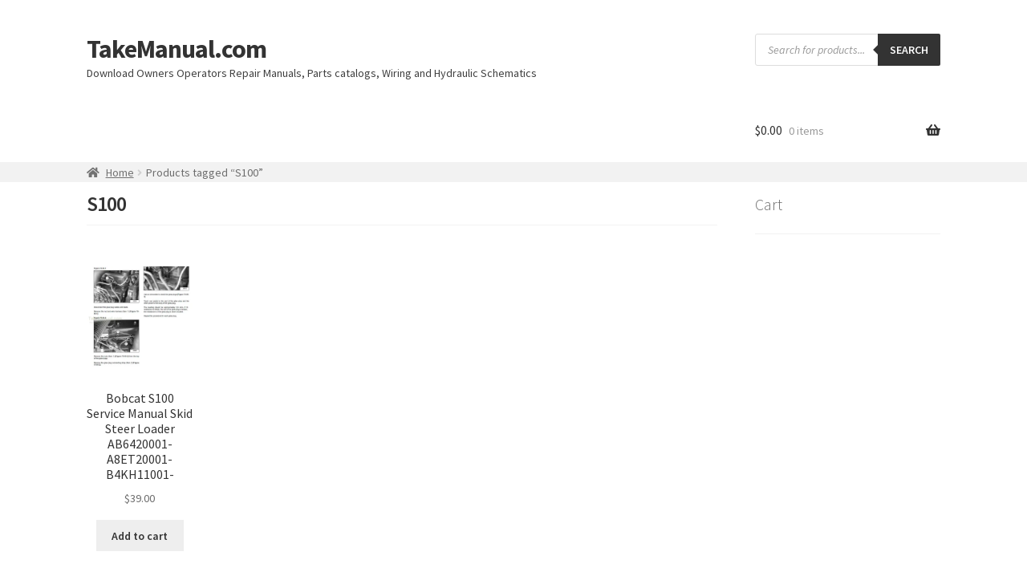

--- FILE ---
content_type: application/javascript; charset=UTF-8
request_url: https://takemanual.com/cdn-cgi/challenge-platform/scripts/jsd/main.js
body_size: 4318
content:
window._cf_chl_opt={VnHPF6:'b'};~function(U3,f,z,v,s,O,A,V){U3=Q,function(J,K,UA,U2,I,L){for(UA={J:470,K:432,I:434,L:427,G:451,R:448,X:439,M:452,Y:444,y:455},U2=Q,I=J();!![];)try{if(L=-parseInt(U2(UA.J))/1*(-parseInt(U2(UA.K))/2)+parseInt(U2(UA.I))/3+-parseInt(U2(UA.L))/4*(-parseInt(U2(UA.G))/5)+parseInt(U2(UA.R))/6+-parseInt(U2(UA.X))/7+-parseInt(U2(UA.M))/8+parseInt(U2(UA.Y))/9*(-parseInt(U2(UA.y))/10),K===L)break;else I.push(I.shift())}catch(G){I.push(I.shift())}}(U,663306),f=this||self,z=f[U3(428)],v={},v[U3(440)]='o',v[U3(421)]='s',v[U3(431)]='u',v[U3(450)]='z',v[U3(420)]='n',v[U3(482)]='I',v[U3(415)]='b',s=v,f[U3(473)]=function(J,K,I,L,Uu,UD,Uk,Ux,R,X,M,Y,y,D){if(Uu={J:454,K:408,I:458,L:454,G:408,R:499,X:512,M:400,Y:499,y:512,k:400,D:472,l:453,B:514,j:492,n:409},UD={J:478,K:514,I:406},Uk={J:403,K:509,I:495,L:488},Ux=U3,null===K||K===void 0)return L;for(R=W(K),J[Ux(Uu.J)][Ux(Uu.K)]&&(R=R[Ux(Uu.I)](J[Ux(Uu.L)][Ux(Uu.G)](K))),R=J[Ux(Uu.R)][Ux(Uu.X)]&&J[Ux(Uu.M)]?J[Ux(Uu.Y)][Ux(Uu.y)](new J[(Ux(Uu.k))](R)):function(B,Uf,j){for(Uf=Ux,B[Uf(UD.J)](),j=0;j<B[Uf(UD.K)];B[j]===B[j+1]?B[Uf(UD.I)](j+1,1):j+=1);return B}(R),X='nAsAaAb'.split('A'),X=X[Ux(Uu.D)][Ux(Uu.l)](X),M=0;M<R[Ux(Uu.B)];Y=R[M],y=P(J,K,Y),X(y)?(D='s'===y&&!J[Ux(Uu.j)](K[Y]),Ux(Uu.n)===I+Y?G(I+Y,y):D||G(I+Y,K[Y])):G(I+Y,y),M++);return L;function G(B,j,UI){UI=Q,Object[UI(Uk.J)][UI(Uk.K)][UI(Uk.I)](L,j)||(L[j]=[]),L[j][UI(Uk.L)](B)}},O=U3(468)[U3(483)](';'),A=O[U3(472)][U3(453)](O),f[U3(436)]=function(J,K,UB,Uz,I,L,G,R){for(UB={J:466,K:514,I:514,L:489,G:488,R:467},Uz=U3,I=Object[Uz(UB.J)](K),L=0;L<I[Uz(UB.K)];L++)if(G=I[L],'f'===G&&(G='N'),J[G]){for(R=0;R<K[I[L]][Uz(UB.I)];-1===J[G][Uz(UB.L)](K[I[L]][R])&&(A(K[I[L]][R])||J[G][Uz(UB.G)]('o.'+K[I[L]][R])),R++);}else J[G]=K[I[L]][Uz(UB.R)](function(X){return'o.'+X})},V=function(Ub,UC,UE,Ut,Ui,Un,Um,K,I,L){return Ub={J:446,K:491},UC={J:443,K:443,I:488,L:443,G:501,R:471,X:488,M:443},UE={J:514},Ut={J:445},Ui={J:514,K:471,I:403,L:509,G:495,R:509,X:403,M:509,Y:445,y:488,k:445,D:445,l:443,B:443,j:509,n:488,i:488,E:488,C:501},Un={J:442,K:471},Um=U3,K=String[Um(Ub.J)],I={'h':function(G){return G==null?'':I.g(G,6,function(R,Uq){return Uq=Q,Uq(Un.J)[Uq(Un.K)](R)})},'g':function(G,R,X,Uh,M,Y,y,D,B,j,i,E,C,T,o,F,U0,U1){if(Uh=Um,G==null)return'';for(Y={},y={},D='',B=2,j=3,i=2,E=[],C=0,T=0,o=0;o<G[Uh(Ui.J)];o+=1)if(F=G[Uh(Ui.K)](o),Object[Uh(Ui.I)][Uh(Ui.L)][Uh(Ui.G)](Y,F)||(Y[F]=j++,y[F]=!0),U0=D+F,Object[Uh(Ui.I)][Uh(Ui.R)][Uh(Ui.G)](Y,U0))D=U0;else{if(Object[Uh(Ui.X)][Uh(Ui.M)][Uh(Ui.G)](y,D)){if(256>D[Uh(Ui.Y)](0)){for(M=0;M<i;C<<=1,R-1==T?(T=0,E[Uh(Ui.y)](X(C)),C=0):T++,M++);for(U1=D[Uh(Ui.k)](0),M=0;8>M;C=C<<1|1&U1,R-1==T?(T=0,E[Uh(Ui.y)](X(C)),C=0):T++,U1>>=1,M++);}else{for(U1=1,M=0;M<i;C=C<<1|U1,T==R-1?(T=0,E[Uh(Ui.y)](X(C)),C=0):T++,U1=0,M++);for(U1=D[Uh(Ui.D)](0),M=0;16>M;C=1&U1|C<<1,T==R-1?(T=0,E[Uh(Ui.y)](X(C)),C=0):T++,U1>>=1,M++);}B--,0==B&&(B=Math[Uh(Ui.l)](2,i),i++),delete y[D]}else for(U1=Y[D],M=0;M<i;C=C<<1|U1&1,T==R-1?(T=0,E[Uh(Ui.y)](X(C)),C=0):T++,U1>>=1,M++);D=(B--,B==0&&(B=Math[Uh(Ui.B)](2,i),i++),Y[U0]=j++,String(F))}if(''!==D){if(Object[Uh(Ui.X)][Uh(Ui.j)][Uh(Ui.G)](y,D)){if(256>D[Uh(Ui.k)](0)){for(M=0;M<i;C<<=1,T==R-1?(T=0,E[Uh(Ui.n)](X(C)),C=0):T++,M++);for(U1=D[Uh(Ui.Y)](0),M=0;8>M;C=1.2&U1|C<<1.53,T==R-1?(T=0,E[Uh(Ui.y)](X(C)),C=0):T++,U1>>=1,M++);}else{for(U1=1,M=0;M<i;C=U1|C<<1,R-1==T?(T=0,E[Uh(Ui.y)](X(C)),C=0):T++,U1=0,M++);for(U1=D[Uh(Ui.Y)](0),M=0;16>M;C=C<<1.65|U1&1.14,T==R-1?(T=0,E[Uh(Ui.y)](X(C)),C=0):T++,U1>>=1,M++);}B--,0==B&&(B=Math[Uh(Ui.l)](2,i),i++),delete y[D]}else for(U1=Y[D],M=0;M<i;C=C<<1|U1&1,R-1==T?(T=0,E[Uh(Ui.i)](X(C)),C=0):T++,U1>>=1,M++);B--,0==B&&i++}for(U1=2,M=0;M<i;C=C<<1.82|1&U1,T==R-1?(T=0,E[Uh(Ui.n)](X(C)),C=0):T++,U1>>=1,M++);for(;;)if(C<<=1,R-1==T){E[Uh(Ui.E)](X(C));break}else T++;return E[Uh(Ui.C)]('')},'j':function(G,Ue){return Ue=Um,null==G?'':''==G?null:I.i(G[Ue(UE.J)],32768,function(R,Uv){return Uv=Ue,G[Uv(Ut.J)](R)})},'i':function(G,R,X,Us,M,Y,y,D,B,j,i,E,C,T,o,F,U1,U0){for(Us=Um,M=[],Y=4,y=4,D=3,B=[],E=X(0),C=R,T=1,j=0;3>j;M[j]=j,j+=1);for(o=0,F=Math[Us(UC.J)](2,2),i=1;F!=i;U0=E&C,C>>=1,C==0&&(C=R,E=X(T++)),o|=i*(0<U0?1:0),i<<=1);switch(o){case 0:for(o=0,F=Math[Us(UC.K)](2,8),i=1;i!=F;U0=E&C,C>>=1,C==0&&(C=R,E=X(T++)),o|=(0<U0?1:0)*i,i<<=1);U1=K(o);break;case 1:for(o=0,F=Math[Us(UC.J)](2,16),i=1;F!=i;U0=C&E,C>>=1,0==C&&(C=R,E=X(T++)),o|=(0<U0?1:0)*i,i<<=1);U1=K(o);break;case 2:return''}for(j=M[3]=U1,B[Us(UC.I)](U1);;){if(T>G)return'';for(o=0,F=Math[Us(UC.L)](2,D),i=1;F!=i;U0=E&C,C>>=1,0==C&&(C=R,E=X(T++)),o|=(0<U0?1:0)*i,i<<=1);switch(U1=o){case 0:for(o=0,F=Math[Us(UC.K)](2,8),i=1;F!=i;U0=C&E,C>>=1,0==C&&(C=R,E=X(T++)),o|=i*(0<U0?1:0),i<<=1);M[y++]=K(o),U1=y-1,Y--;break;case 1:for(o=0,F=Math[Us(UC.J)](2,16),i=1;i!=F;U0=C&E,C>>=1,C==0&&(C=R,E=X(T++)),o|=(0<U0?1:0)*i,i<<=1);M[y++]=K(o),U1=y-1,Y--;break;case 2:return B[Us(UC.G)]('')}if(Y==0&&(Y=Math[Us(UC.K)](2,D),D++),M[U1])U1=M[U1];else if(U1===y)U1=j+j[Us(UC.R)](0);else return null;B[Us(UC.X)](U1),M[y++]=j+U1[Us(UC.R)](0),Y--,j=U1,0==Y&&(Y=Math[Us(UC.M)](2,D),D++)}}},L={},L[Um(Ub.K)]=I.h,L}(),a();function W(J,Uy,UK,K){for(Uy={J:458,K:466,I:437},UK=U3,K=[];null!==J;K=K[UK(Uy.J)](Object[UK(Uy.K)](J)),J=Object[UK(Uy.I)](J));return K}function h(J,K,Up,UL,UH,Ua,U6,I,L){Up={J:481,K:460,I:464,L:426,G:423,R:461,X:435,M:430,Y:469,y:511,k:503,D:413,l:475,B:486,j:491,n:505},UL={J:411},UH={J:419,K:419,I:417,L:484,G:419},Ua={J:511},U6=U3,I=f[U6(Up.J)],L=new f[(U6(Up.K))](),L[U6(Up.I)](U6(Up.L),U6(Up.G)+f[U6(Up.R)][U6(Up.X)]+U6(Up.M)+I.r),I[U6(Up.Y)]&&(L[U6(Up.y)]=5e3,L[U6(Up.k)]=function(U7){U7=U6,K(U7(Ua.J))}),L[U6(Up.D)]=function(U8){U8=U6,L[U8(UH.J)]>=200&&L[U8(UH.K)]<300?K(U8(UH.I)):K(U8(UH.L)+L[U8(UH.G)])},L[U6(Up.l)]=function(U9){U9=U6,K(U9(UL.J))},L[U6(Up.B)](V[U6(Up.j)](JSON[U6(Up.n)](J)))}function e(L,G,UR,UU,R,X,M,Y,y,k,D,l){if(UR={J:479,K:405,I:481,L:423,G:461,R:435,X:401,M:407,Y:460,y:464,k:426,D:511,l:503,B:429,j:490,n:513,i:461,E:441,C:507,b:465,T:516,o:457,g:463,F:476,d:447,c:424,U0:486,U1:491},UU=U3,!N(.01))return![];X=(R={},R[UU(UR.J)]=L,R[UU(UR.K)]=G,R);try{M=f[UU(UR.I)],Y=UU(UR.L)+f[UU(UR.G)][UU(UR.R)]+UU(UR.X)+M.r+UU(UR.M),y=new f[(UU(UR.Y))](),y[UU(UR.y)](UU(UR.k),Y),y[UU(UR.D)]=2500,y[UU(UR.l)]=function(){},k={},k[UU(UR.B)]=f[UU(UR.G)][UU(UR.j)],k[UU(UR.n)]=f[UU(UR.i)][UU(UR.E)],k[UU(UR.C)]=f[UU(UR.G)][UU(UR.b)],k[UU(UR.T)]=f[UU(UR.G)][UU(UR.o)],D=k,l={},l[UU(UR.g)]=X,l[UU(UR.F)]=D,l[UU(UR.d)]=UU(UR.c),y[UU(UR.U0)](V[UU(UR.U1)](l))}catch(B){}}function P(J,K,I,UY,UJ,L){UJ=(UY={J:404,K:499,I:496,L:498},U3);try{return K[I][UJ(UY.J)](function(){}),'p'}catch(G){}try{if(null==K[I])return K[I]===void 0?'u':'x'}catch(R){return'i'}return J[UJ(UY.K)][UJ(UY.I)](K[I])?'a':K[I]===J[UJ(UY.K)]?'p5':K[I]===!0?'T':!1===K[I]?'F':(L=typeof K[I],UJ(UY.L)==L?S(J,K[I])?'N':'f':s[L]||'?')}function N(J,UZ,U4){return UZ={J:502},U4=U3,Math[U4(UZ.J)]()<J}function Q(J,K,I){return I=U(),Q=function(x,f,z){return x=x-400,z=I[x],z},Q(J,K)}function U(Uc){return Uc='iframe,push,indexOf,wfJU3,fGXVsnXkQ,isNaN,error on cf_chl_props,onreadystatechange,call,isArray,sid,function,Array,event,join,random,ontimeout,body,stringify,floor,chlApiRumWidgetAgeMs,now,hasOwnProperty,contentDocument,timeout,from,chlApiUrl,length,addEventListener,chlApiClientVersion,tabIndex,Set,/b/ov1/0.6769434894494276:1764436982:Lbt0Q2arzIXiiiQ0jp4ivHXI6salB-zLEZyIyQnwR64/,DOMContentLoaded,prototype,catch,error,splice,/invisible/jsd,getOwnPropertyNames,d.cookie,parent,xhr-error,postMessage,onload,loading,boolean,display: none,success,readyState,status,number,string,cloudflare-invisible,/cdn-cgi/challenge-platform/h/,jsd,style,POST,16vgKZHP,document,chlApiSitekey,/jsd/oneshot/13c98df4ef2d/0.6769434894494276:1764436982:Lbt0Q2arzIXiiiQ0jp4ivHXI6salB-zLEZyIyQnwR64/,undefined,6obQkWG,detail,789564aPlpfL,VnHPF6,Jxahl3,getPrototypeOf,clientInformation,7752668WKvMFH,object,NUDr6,ZF2gBpLo4cxzv7AC5RViNj-rPhSlt3mE8I$euG1bDTywJMs6X+KWOnaY9QHfUdk0q,pow,9oRkgQN,charCodeAt,fromCharCode,source,130836boNnTM,[native code],symbol,1329095PhghkX,2752704HPiqPX,bind,Object,1967210aFWHcJ,appendChild,mAxV0,concat,Function,XMLHttpRequest,_cf_chl_opt,createElement,errorInfoObject,open,BHcSU3,keys,map,_cf_chl_opt;WVJdi2;tGfE6;eHFr4;rZpcH7;DMab5;uBWD2;TZOO6;NFIEc5;SBead5;rNss8;ssnu4;WlNXb1;QNPd6;BAnB4;Jxahl3;fLDZ5;fAvt5,api,321123cgdnnC,charAt,includes,BAnB4,removeChild,onerror,chctx,contentWindow,sort,msg,toString,__CF$cv$params,bigint,split,http-code:,navigator,send'.split(','),U=function(){return Uc},U()}function m(UV,U5,J,K,I,L){return UV={J:481,K:506,I:506,L:508},U5=U3,J=f[U5(UV.J)],K=3600,I=Math[U5(UV.K)](+atob(J.t)),L=Math[U5(UV.I)](Date[U5(UV.L)]()/1e3),L-I>K?![]:!![]}function S(J,K,UX,UQ){return UX={J:459,K:403,I:480,L:495,G:489,R:449},UQ=U3,K instanceof J[UQ(UX.J)]&&0<J[UQ(UX.J)][UQ(UX.K)][UQ(UX.I)][UQ(UX.L)](K)[UQ(UX.G)](UQ(UX.R))}function H(I,L,Uw,UO,G,R,X){if(Uw={J:422,K:469,I:417,L:447,G:497,R:500,X:417,M:410,Y:412,y:447,k:497,D:405,l:433},UO=U3,G=UO(Uw.J),!I[UO(Uw.K)])return;L===UO(Uw.I)?(R={},R[UO(Uw.L)]=G,R[UO(Uw.G)]=I.r,R[UO(Uw.R)]=UO(Uw.X),f[UO(Uw.M)][UO(Uw.Y)](R,'*')):(X={},X[UO(Uw.y)]=G,X[UO(Uw.k)]=I.r,X[UO(Uw.R)]=UO(Uw.D),X[UO(Uw.l)]=L,f[UO(Uw.M)][UO(Uw.Y)](X,'*'))}function Z(Uj,UN,I,L,G,R,X){UN=(Uj={J:462,K:487,I:425,L:416,G:517,R:504,X:456,M:477,Y:438,y:485,k:510,D:474},U3);try{return I=z[UN(Uj.J)](UN(Uj.K)),I[UN(Uj.I)]=UN(Uj.L),I[UN(Uj.G)]='-1',z[UN(Uj.R)][UN(Uj.X)](I),L=I[UN(Uj.M)],G={},G=BAnB4(L,L,'',G),G=BAnB4(L,L[UN(Uj.Y)]||L[UN(Uj.y)],'n.',G),G=BAnB4(L,I[UN(Uj.k)],'d.',G),z[UN(Uj.R)][UN(Uj.D)](I),R={},R.r=G,R.e=null,R}catch(M){return X={},X.r={},X.e=M,X}}function a(Ud,UF,Uo,US,J,K,I,L,G){if(Ud={J:481,K:469,I:418,L:414,G:515,R:402,X:494},UF={J:418,K:414,I:494},Uo={J:493},US=U3,J=f[US(Ud.J)],!J)return;if(!m())return;(K=![],I=J[US(Ud.K)]===!![],L=function(UP,R){if(UP=US,!K){if(K=!![],!m())return;R=Z(),h(R.r,function(X){H(J,X)}),R.e&&e(UP(Uo.J),R.e)}},z[US(Ud.I)]!==US(Ud.L))?L():f[US(Ud.G)]?z[US(Ud.G)](US(Ud.R),L):(G=z[US(Ud.X)]||function(){},z[US(Ud.X)]=function(UW){UW=US,G(),z[UW(UF.J)]!==UW(UF.K)&&(z[UW(UF.I)]=G,L())})}}()